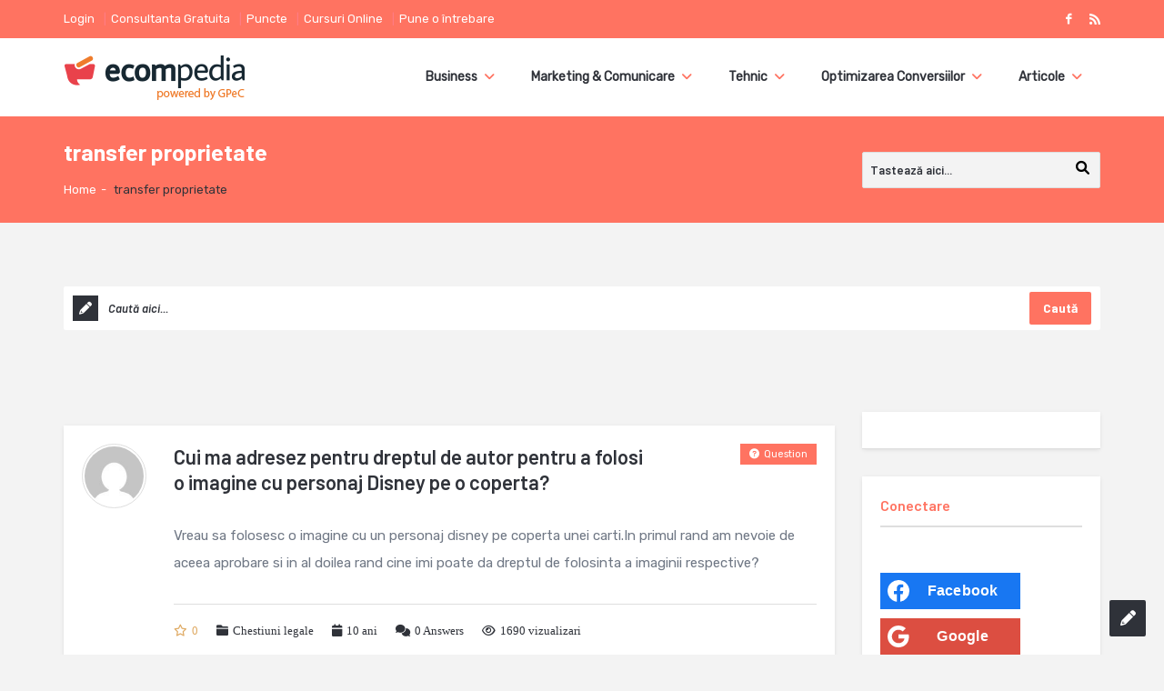

--- FILE ---
content_type: text/html; charset=utf-8
request_url: https://www.google.com/recaptcha/api2/aframe
body_size: 265
content:
<!DOCTYPE HTML><html><head><meta http-equiv="content-type" content="text/html; charset=UTF-8"></head><body><script nonce="i8wtvMSTzsOpKRP9yRu8Fg">/** Anti-fraud and anti-abuse applications only. See google.com/recaptcha */ try{var clients={'sodar':'https://pagead2.googlesyndication.com/pagead/sodar?'};window.addEventListener("message",function(a){try{if(a.source===window.parent){var b=JSON.parse(a.data);var c=clients[b['id']];if(c){var d=document.createElement('img');d.src=c+b['params']+'&rc='+(localStorage.getItem("rc::a")?sessionStorage.getItem("rc::b"):"");window.document.body.appendChild(d);sessionStorage.setItem("rc::e",parseInt(sessionStorage.getItem("rc::e")||0)+1);localStorage.setItem("rc::h",'1765923091762');}}}catch(b){}});window.parent.postMessage("_grecaptcha_ready", "*");}catch(b){}</script></body></html>

--- FILE ---
content_type: application/javascript
request_url: https://prism.app-us1.com/?a=475084137&u=https%3A%2F%2Fecompedia.ro%2Ftag-intrebari%2Ftransfer-proprietate%2F
body_size: 119
content:
window.visitorGlobalObject=window.visitorGlobalObject||window.prismGlobalObject;window.visitorGlobalObject.setVisitorId('ff7d89ab-a352-4348-964b-b53bd0645dcf', '475084137');window.visitorGlobalObject.setWhitelistedServices('', '475084137');